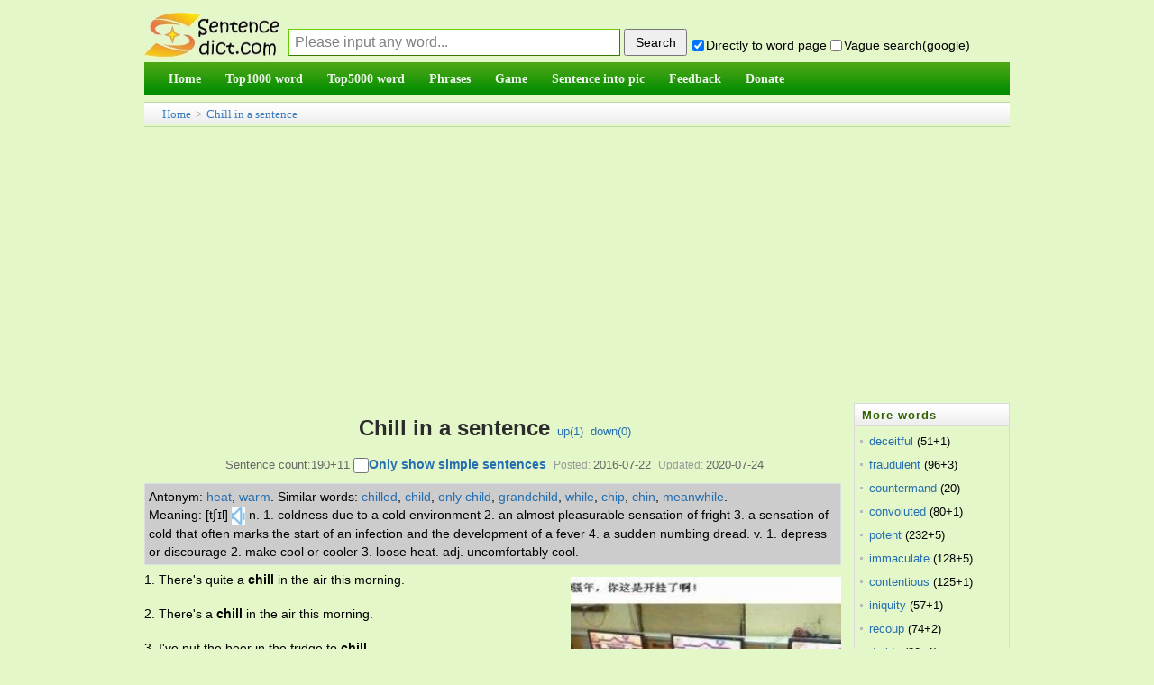

--- FILE ---
content_type: text/html;charset=utf-8
request_url: https://sentencedict.com/chill.html
body_size: 8495
content:
<!DOCTYPE html PUBLIC "-//W3C//DTD HTML 4.01 Transitional//EN" "http://www.w3.org/TR/html4/loose.dtd"> 
<html>
<head>
<meta http-equiv="Content-Type" content="text/html;charset=utf-8">
<title>Chill in a sentence (esp. good sentence like quote, proverb...)</title>
<meta name="description" content="190+11 sentence examples: 1. There's quite a chill in the air this morning. 2. There's a chill in the air this morning. 3. I've put the beer in the fridge to chill. 4. There was a slight chill in the air . 5. There is quite a chill in the air today. "/>
<link href="/common/dedecms.css" rel="stylesheet" media="screen" type="text/css">
<link rel="shortcut icon" href="/favicon.ico" type="image/x-icon"/>
<style>
#content div{
	line-height:23px;font-size:14px;margin-bottom:15px;
}
#ad_marginbottom_0 div{
	margin-bottom:0px;
}
.hidden1{display:none;}

.dictvoice:active{background-color:deepskyblue}
</style>
<script>
function q1(word){
	formQ.word.value=word;
	formQ.submit();
}
function upWord(word,action,word){
	var votedNumber=getCookie("votedNumber"+word);
	if(votedNumber!=null){
		alert("Have done up or down!");
		return;
	}
	var xmlhttp;
	if (window.XMLHttpRequest){// code for IE7+, Firefox, Chrome, Opera, Safari
		 xmlhttp=new XMLHttpRequest();
	}else{// code for IE6, IE5
		xmlhttp=new ActiveXObject("Microsoft.XMLHTTP");
	}
	xmlhttp.onreadystatechange=function(){
	if (xmlhttp.readyState==4 && xmlhttp.status==200){
		////返回后做事情
		var responseText=xmlhttp.responseText;  
		//有异常.
		if(responseText!="" && responseText!=null){
		   alert(responseText);
		}else{
			var id_temp="wordUpTimes";
			if(action=="down"){
				id_temp="wordDownTimes";
			}
			var temp=document.getElementById(id_temp).innerText;
			var displayTimes=parseInt(temp);
			displayTimes=displayTimes+1;
			document.getElementById(id_temp).innerText=displayTimes;
			//cookie别设置太长,防止用户电脑中cookie太多哦
			setCookie("votedNumber"+word,"1",12);
		}
	  }
	};
	xmlhttp.open("POST","upDownWordDo.php",true);
	xmlhttp.setRequestHeader("Content-type","application/x-www-form-urlencoded");
	xmlhttp.send("action="+action+"&word="+encodeURIComponent(word)+"&rnd="+ Math.random());
}
</script>

<script async src="//pagead2.googlesyndication.com/pagead/js/adsbygoogle.js"></script>
<script>
     (adsbygoogle = window.adsbygoogle || []).push({
          google_ad_client: "ca-pub-7200850114163593",
          enable_page_level_ads: true
     });
</script>
</head>
<body>
<form method="post" style="display:none;" target="_blank" name="formQ" action="/wordQueryDo.php">
<input type="hidden" name="word"/>
<input type="hidden" name="directGo" value="1"/>
</form>
<div class="pageDiv" style="border: 0px solid blue;">
<script>
function trim(str){
　return str.replace(/(^\s*)|(\s*$)/g,"");
}
var strDefault="Please input any word...";
function queryCheck(){
	if(formQuery.vagueSearch.checked){
		///formQuery.q.value=encodeURI(formQuery.word.value+" site:sentencedict.com");
		formQuery.q.value=formQuery.word.value+" site:sentencedict.com";
		var temp=formQuery.action;
		formQuery.action="https://www.google.com/search";
		formQuery.method="get";
		formQuery.target="_blank";
		//为了wo参数不提交
		formQuery.word.disabled=true;
		formQuery.submit();
		formQuery.action=temp;
		formQuery.method="post";
		formQuery.target="_self";
		formQuery.word.disabled=false;
	}else{
		formQuery.word.value=trim(formQuery.word.value);
		var word=formQuery.word.value;
		if(word==""||word==strDefault){
			alert("Please input any word!");return;
		}
		formQuery.submit();
	}
	var temp="1";
	if(!formQuery.directGo.checked){
		temp="0";
	}
	setCookie("directGo",temp,12);
	var temp="1";
	if(!formQuery.vagueSearch.checked){
		temp="0";
	}
	setCookie("vagueSearch",temp,12);
}
function getCookie(name)
{
	var arr,reg=new RegExp("(^| )"+name+"=([^;]*)(;|$)");
	if(arr=document.cookie.match(reg))
		return (arr[2]);
	else
		return null;
}
function setCookie(cookiename,cookievalue,hours){
	var date=new Date();
	date.setTime(date.getTime()+Number(hours)*3600*1000);
	document.cookie=cookiename+"="+cookievalue+";path=/;expires="+date.toGMTString();
}
</script>
<div class="header">
<table width="100%" style="margin-bottom:4px;font-size:14px;" height=65 cellspacing=0 border=0 >
<tr>
    <td width=100 valign="bottom" style="padding:0px;">
      <a href="/">
      <img src="/images/logo.jpg" style="vertical-align:bottom;margin-bottom:1px;border:0px solid #dddddd" alt="Sentencedict.com" height=50 width=150>
      </a>
    </td>
    <td valign="bottom">
<form method="post" style="margin:2px;margin-left:10px;" name="formQuery" action="/wordQueryDo.php">
<input type='text' style='display:none;'/>
<input type="hidden" name="q" value="">
<input type="text" name="word" maxLength=100 style="float:left;margin-bottom:3px;width:360px;height:28px;line-height:26px;padding-left:6px;font-size:16px;border:1px solid #3D7A01;border-top:1px solid #67CD01;border-left:1px solid #67CD01;color:gray;" 
size=20 value="Please input any word..." onfocus="if(this.value==strDefault){this.value='';this.style.color='black';}" onblur="if(this.value==''){this.value=strDefault;this.style.color='gray';}" onkeydown="if(event.keyCode==13){queryCheck();}"/>
<input type="button" style="float:left;width:70px;height:30px;margin-left:4px;cursor:pointer;font-size:14px;" onclick="queryCheck()" value="Search"/><div style="margin-top:10px;float:left;">&nbsp;<input type="checkbox" name="directGo" style="margin-right:2px;margin-bottom:2px;margin-left:2px;" value="1" checked/>Directly to word page&nbsp;<span title="use vague search provided by google" style=""><input type="checkbox" name="vagueSearch" style="margin-right:2px;margin-bottom:2px;" value="1" onclick="if(this.checked){formQuery.directGo.disabled=true;}else{formQuery.directGo.disabled=false;}"/>Vague search(google)</span>
</div>
</form>
</td>
</tr>
</table>
<script>
var temp=getCookie("directGo");
//此情况修改directGo的checked状态
if(temp=="0"){
  formQuery.directGo.checked=false;
}
var temp=getCookie("vagueSearch");
//此情况修改vagueSearch的checked状态
if(temp=="1"){
  formQuery.vagueSearch.checked=true;
}
</script>
<div class="module blue mT10 wrapper w963">
<div id="navMenu" style="background-color:#199507;border:0px solid red;background-image:url('/images/green_skin.png');background-position:0 -72px;background-repeat:repeat-x;">
<ul>
	<li><a href="/"><span>Home</span></a></li>
	<li><a href="/top1000/"><span>Top1000 word</span></a></li>
	<li><a href="/top5000/"><span>Top5000 word</span></a></li>
	<li><a href="/phrase/"><span>Phrases</span></a></li>
	<!--<li><a href="/conjunction/"><span>Conjunction</span></a></li>-->
	<li><a href="/game/"><span>Game</span></a></li>
	<li><a href="/getSImage.php"><span>Sentence into pic</span></a></li>
	<li><a href="/feedback.php"><span>Feedback</span></a></li>
	<li><a href="/donate.php"><span>Donate</span></a></li>
</ul>
</div><!-- //navMenu -->

</div><!-- //module blue... -->
<div>
</div>
</div><div class="place" style="margin-top:8px;margin-bottom:0px;height:26px;line-height:26px;"><a href="/">Home</a> &gt; <a href="chill.html">Chill in a sentence</a>
</div>
<div id="div_main_left" style="width:81%;float:left;margin-top:8px;border:0px solid blue;">

<div class="viewbox" style="width:auto;padding-bottom:0px">
<div class="title" style="padding-top:0px;line-height:56px;height:auto;overflow:visible;">
<h2 style="display:inline;">Chill in a sentence</h2><!--(esp. good sentence)--><span>&nbsp;&nbsp;<a href="javascript:;" onclick="upWord('chill','up','chill')">up(<span id="wordUpTimes">1</span>)</a>&nbsp;&nbsp;<a href="javascript:;" onclick="upWord('chill','down','chill')">down(<span id="wordDownTimes">0</span>)</a></span>
</div>
<div class="info">Sentence count:190+11 <input type="checkbox" id="onlyStudent" value="1" style="width:17px;height:17px;" onclick="onlyStudent(this);" /><a href="javascript:;" style="font-weight:bold;text-decoration:underline;color:#256EB1;font-size:14px;" onclick="document.getElementById('onlyStudent').click()">Only show simple sentences</a><small>Posted:</small>2016-07-22<small>Updated:</small>2020-07-24</div>

<script>
function onlyStudent(this1){
	///alert(this1.checked);
	if(this1.checked){
		document.getElementById('all').style.display='none';
		document.getElementById('student').style.display='block';
		setCookie("onlyStudent","1",12);
	}else{
		document.getElementById('student').style.display='none';
		document.getElementById('all').style.display='block';
		setCookie("onlyStudent","0",12);
	}
}
/*
var temp=getCookie("onlyStudent");
//此情况修改vagueSearch的checked状态
if(temp=="1"){
  document.getElementById('onlyStudent').checked=true;
}
*/
</script>

<div  id="content" style="border-bottom:1px solid #aaaaaa;">

<!--最大高度为105px,能显示5行多的样子-->
<div style="line-height:20px;float:none;margin-top:5px;margin-bottom:5px;margin-right:5px;padding:4px;background-color:#cccccc;border:1px solid #DCDDDD;max-height:105px;font-size:14px;overflow:auto;">
	<span style='float:left;display:block;'>Antonym:&nbsp;</span><span style='float:left;display:block;'><a href='javascript:;' onclick='q1("heat");'>heat</a>,&nbsp;</span><span style='float:left;display:block;'><a href='javascript:;' onclick='q1("warm");'>warm</a>.&nbsp;</span><span style='float:left;display:block;'>Similar words:&nbsp;</span><span style='float:left;display:block;'><a href='chilled.html' target='_blank'>chilled</a>,&nbsp;</span><span style='float:left;display:block;'><a href='child.html' target='_blank'>child</a>,&nbsp;</span><span style='float:left;display:block;'><a href='only child.html' target='_blank'>only child</a>,&nbsp;</span><span style='float:left;display:block;'><a href='grandchild.html' target='_blank'>grandchild</a>,&nbsp;</span><span style='float:left;display:block;'><a href='while.html' target='_blank'>while</a>,&nbsp;</span><span style='float:left;display:block;'><a href='chip.html' target='_blank'>chip</a>,&nbsp;</span><span style='float:left;display:block;'><a href='chin.html' target='_blank'>chin</a>,&nbsp;</span><span style='float:left;display:block;'><a href='meanwhile.html' target='_blank'>meanwhile</a>.&nbsp;</span><span style='float:left;display:block;'>Meaning:&nbsp;[tʃɪl]<audio id="pushIt"><source src="https://dict.youdao.com/dictvoice?type=1&audio=chill" type="audio/mpeg"></audio><a href="javascript:;" class="dictvoice" style="text-decoration:none;display:inline-block" onclick="document.getElementById('pushIt').play();">&nbsp;<img width=15 height=20 src="audio.jpg" style="vertical-align:middle" />&nbsp;</a>n. 1. coldness due to a cold environment 2. an almost pleasurable sensation of fright 3. a sensation of cold that often marks the start of an infection and the development of a fever 4. a sudden numbing dread. v. 1. depress or discourage 2. make cool or cooler 3. loose heat. adj. uncomfortably cool.&nbsp;</span></div>
<div id="imageId" style="margin:5px;margin-top:8px;float:right;">
	<img src="/wordimage/160.jpg" style="width:300px;height:210px;" />
	<div style="text-align:center;margin-top:4px;font-size:12px;line-height:normal;margin-bottom:0px;width:280px;">Random good picture&nbsp;<input type="checkbox" name="notShowImg" value="1" onclick="notShow();" />Not show</div>
</div>
<script>
function notShow(){
	setCookie("notShowImg","1",12);
	//下面这行感觉不太符合软件规范,但也没办法哎.
	document.getElementById("imageId").style.display="none";
	///var imageTemp=document.getElementById("imageId2");if(imageTemp){imageTemp.style.display="none";}
}
var temp_image=getCookie("notShowImg");
if(temp_image=="1"){
	document.getElementById("imageId").style.display="none";
	///var imageTemp=document.getElementById("imageId2");if(imageTemp){imageTemp.style.display="none";}
}
</script>

<!--如果仅显示学生,并且该页有学生句子-->
<div id="all">
<div>1. There's quite a <em>chill</em> in the air this morning.</div><div>2. There's a <em>chill</em> in the air this morning.</div><div>3. I've put the beer in the fridge to <em>chill</em>.</div><div>4. There was a slight <em>chill</em> in the air .</div><div>5. There is quite a <em>chill</em> in the air today.</div><div>6. <em>Chill</em> out! We'll get there on time!</div><div>7. An icy <em>chill</em> slid up my spine.</div><div id="ad_marginbottom_0" style="margin-top:-10px;margin-bottom:5px;"><script async src="//pagead2.googlesyndication.com/pagead/js/adsbygoogle.js"></script><!-- 728_90_20170421 --><ins class="adsbygoogle" style="display:inline-block;width:728px;height:90px" data-ad-client="ca-pub-7200850114163593" data-ad-slot="2392632666"></ins><script>(adsbygoogle = window.adsbygoogle || []).push({});</script></div><div>8. A small fire was burning to take the <em>chill</em> off the room.</div><div>9. After raves, we used to <em>chill</em> out in each others' bedrooms.</div><div>10. I want this beer to <em>chill</em> so I'll leave it in the fridge for an hour.</div><div>11. There is quite a <em>chill</em> in the air this morning.</div><div>12. I could feel the <em>chill</em> as soon as I went outside.</div><div>13. There's a slight <em>chill</em> in the air.</div><div>14. Let the pudding <em>chill</em> for an hour.</div><div>15. A <em>chill</em> ran through me at the thought.</div><div>16. <em>Chill</em> the fruit salad until serving time.</div><div>17. A <em>chill</em> stole over her body.</div><div>18. The icy <em>chill</em> ate into my bones.</div><div>19. A <em>chill</em> shiver rippled over his skin.</div><div>20. <em>Chill</em> the wine before serving.</div><div>21. The bad news cast a <em>chill</em> over the gathering.</div><div>22. A <em>chill</em> pierced into the marrow.</div><div>23. After a <em>chill</em>,(sentencedict.com/chill.html) fever supervened.</div><div>24. Its feathers were ruffled by the <em>chill</em> breeze.</div><div>25. Her words struck a <em>chill</em> in his heart.</div><div>26. Sit down and <em>chill</em> out!</div><div>27. Put the beer in the fridge to <em>chill</em>.</div><div>28. I'm afraid I've caught a <em>chill</em>.</div><div>29. Let the pudding <em>chill</em> for an hour until set.</div><div style="margin-bottom:3px;">30. Put the whisky in the icebox to <em>chill</em>.</div></div><!--all结束-->
<!--如果不是仅显示学生,或该页没有学生句子-->
<div id="student" style="display:none;">
<div>1. There's a <em>chill</em> in the air this morning.</div><div>2. I've put the beer in the fridge to <em>chill</em>.</div><div>3. There was a slight <em>chill</em> in the air .</div><div>4. There is quite a <em>chill</em> in the air today.</div><div>5. An icy <em>chill</em> slid up my spine.</div><div>6. A small fire was burning to take the <em>chill</em> off the room.</div><div>7. After raves, we used to <em>chill</em> out in each others' bedrooms.</div><div>8. I could feel the <em>chill</em> as soon as I went outside.</div><div>9. The icy <em>chill</em> ate into my bones.</div><div>10. A <em>chill</em> pierced into the marrow.</div><div style="margin-bottom:3px;">11. With the <em>chill</em> factor, it's nearly minus forty here.</div></div><!--student结束-->

<div id="ad_marginbottom_0" style="padding-top:0px;margin-bottom:6px;line-height:normal;margin-top:-8px;">
<script async src="//pagead2.googlesyndication.com/pagead/js/adsbygoogle.js"></script>
<!-- 728_90_20170421 -->
<ins class="adsbygoogle"
     style="display:inline-block;width:728px;height:90px"
     data-ad-client="ca-pub-7200850114163593"
     data-ad-slot="2392632666"></ins>
<script>
(adsbygoogle = window.adsbygoogle || []).push({});
</script>
</div>
<div style="margin-bottom:3px;font-size:13px;line-height:21px;"><span style="font-weight:bold;float:left;display:block">More similar words:&nbsp;</span><span style='float:left;display:block;'><a href='chilled.html' target='_blank'>chilled</a>,&nbsp;</span><span style='float:left;display:block;'><a href='child.html' target='_blank'>child</a>,&nbsp;</span><span style='float:left;display:block;'><a href='only child.html' target='_blank'>only child</a>,&nbsp;</span><span style='float:left;display:block;'><a href='grandchild.html' target='_blank'>grandchild</a>,&nbsp;</span><span style='float:left;display:block;'><a href='while.html' target='_blank'>while</a>,&nbsp;</span><span style='float:left;display:block;'><a href='chip.html' target='_blank'>chip</a>,&nbsp;</span><span style='float:left;display:block;'><a href='chin.html' target='_blank'>chin</a>,&nbsp;</span><span style='float:left;display:block;'><a href='meanwhile.html' target='_blank'>meanwhile</a>,&nbsp;</span><span style='float:left;display:block;'><a href='after a while.html' target='_blank'>after a while</a>,&nbsp;</span><span style='float:left;display:block;'><a href='franchise.html' target='_blank'>franchise</a>,&nbsp;</span><span style='float:left;display:block;'><a href='chitosan.html' target='_blank'>chitosan</a>,&nbsp;</span><span style='float:left;display:block;'><a href='once in a while.html' target='_blank'>once in a while</a>,&nbsp;</span><span style='float:left;display:block;'><a href='kill.html' target='_blank'>kill</a>,&nbsp;</span><span style='float:left;display:block;'><a href='pill.html' target='_blank'>pill</a>,&nbsp;</span><span style='float:left;display:block;'><a href='will.html' target='_blank'>will</a>,&nbsp;</span><span style='float:left;display:block;'><a href='architect.html' target='_blank'>architect</a>,&nbsp;</span><span style='float:left;display:block;'><a href='bleaching.html' target='_blank'>bleaching</a>,&nbsp;</span><span style='float:left;display:block;'><a href='still.html' target='_blank'>still</a>,&nbsp;</span><span style='float:left;display:block;'><a href='spill.html' target='_blank'>spill</a>,&nbsp;</span><span style='float:left;display:block;'><a href='drill.html' target='_blank'>drill</a>,&nbsp;</span><span style='float:left;display:block;'><a href='skill.html' target='_blank'>skill</a>,&nbsp;</span><span style='float:left;display:block;'><a href='fill out.html' target='_blank'>fill out</a>,&nbsp;</span><span style='float:left;display:block;'><a href='kill off.html' target='_blank'>kill off</a>,&nbsp;</span><span style='float:left;display:block;'><a href='fill in.html' target='_blank'>fill in</a>,&nbsp;</span><span style='float:left;display:block;'><a href='fill up.html' target='_blank'>fill up</a>,&nbsp;</span><span style='float:left;display:block;'><a href='pillow.html' target='_blank'>pillow</a>,&nbsp;</span><span style='float:left;display:block;'><a href='killer.html' target='_blank'>killer</a>,&nbsp;</span><span style='float:left;display:block;'><a href='architecture.html' target='_blank'>architecture</a>,&nbsp;</span><span style='float:left;display:block;'><a href='psychiatrist.html' target='_blank'>psychiatrist</a>,&nbsp;</span><span style='float:left;display:block;'><a href='million.html' target='_blank'>million</a>.&nbsp;</span><div style='clear:both;height:1px;margin-top:-1px;overflow:hidden;margin-bottom:0px;'></div></div>
</div><!-- content -->
</div><!-- viewbox -->
<script>
	function goPage(pagePre){
		var goPageNo=parseInt(document.getElementById("goPageNo").value,10);
		var pageCountNo=parseInt(document.getElementById("pageCountNo").value,10);
		///alert(goPageNo);
		///alert(pageCountNo);
		//这样确实ok啊,把输入为空等情况都剔除了.白名单制度.
		if((goPageNo<=pageCountNo) && (goPageNo>=1)){
		}else{
			alert("Please input the correct page number!");
			return;
		}
		var href1;
		if(goPageNo==1){
			href1=pagePre+".html";
		}else{
			href1=pagePre+"_"+goPageNo+".html";
		}
		window.location.href=href1;
	}
</script>
<div style="text-align:center;margin-top:10px;">
	  Total&nbsp;190, 30&nbsp;Per page&nbsp;
    1/7&nbsp;
           <a href="/chill.html"><span style="margin-right:2px;">«</span>first</a>&nbsp;
           <a href="/chill_2.html">next<span style="margin-left:2px;">›</span></a>&nbsp;
           <a href="/chill_7.html">last<span style="margin-left:2px;">»</span></a>&nbsp;
          <input type="hidden" id="pageCountNo" value="7" />
      goto<input style="margin:auto 2px;" type="text" size=3 id="goPageNo" value="1"  onkeydown="if(event.keyCode==13){goPage('/chill');}" /><input type="button" style="margin-left:3px;cursor:hand;" value="ok" onclick="goPage('/chill');" />
    </div>
<script>
function beforeComment(word){ 
  var commentWord=getCookie("commentWord"+word);
  if(commentWord!=null){
	alert("fail! The minimum comment interval of one word is 60 seconds");
	return;
  }
  var username=trim(formComment.username.value);
  var comment=trim(formComment.comment.value);
  ////如果句子不含word就通不过
  if(comment==""){
  	 alert("The comment cann't be empty!");
  	 return;
  }
  if(comment.length>1000){
  	 alert("The comment cann't be longer then 1000 length!");
  	 return;
  }
	////ajax
  var xmlhttp;
	if (window.XMLHttpRequest){// code for IE7+, Firefox, Chrome, Opera, Safari
 		 xmlhttp=new XMLHttpRequest();
  }else{// code for IE6, IE5
  		xmlhttp=new ActiveXObject("Microsoft.XMLHTTP");
  }
  xmlhttp.onreadystatechange=function(){
    if (xmlhttp.readyState==4 && xmlhttp.status==200){
      ////返回后做事情
  		var responseText=xmlhttp.responseText;  

  		////需改的地方1
  		//有异常.
  		if(responseText!="" && responseText!=null){
  		   alert(responseText);
  		   ///window.close();
  		}else{
  			var showMsg="comment success! thank you! ";
			//cookie别设置太长,防止用户电脑中cookie太多哦
			setCookie("commentWord"+word,"1",1/60);
  			alert(showMsg);
			///var createtime=new Date().toDateString();
			var date1 = new Date();
			var createtime = date1.getFullYear()+'-'+(date1.getMonth()+1)+'-'+date1.getDate()+' '+date1.getHours()+':'+date1.getMinutes()+':'+date1.getSeconds();
			var commentDiv='<div><ul style="padding-bottom:10px;margin-top:8px;border-bottom: 1px dashed #ccc;margin-left:8px;"><li><div><span>';
			commentDiv+=username;
			commentDiv+='</span>&nbsp;<span style="color:#aeaeae">';
			///commentDiv+=createtime.substr(0,10);
			commentDiv+=createtime;
			commentDiv+='</span></div><div style="clear:both;margin:5px auto;">';
			commentDiv+=comment;
			commentDiv+='</div></li></ul></div>\r\n';
			///alert(commentDiv);
			document.getElementById("commetcontent").innerHTML=commentDiv+document.getElementById("commetcontent").innerHTML;
			formComment.comment.value=""; 
  		}
		formComment.button1.disabled=false;
	  }
  };
  xmlhttp.open("POST","/commentAjax.php",true);
  xmlhttp.setRequestHeader("Content-type","application/x-www-form-urlencoded");
  var ajaxStr="action=submitAjax&word="+encodeURI(word)+"&comment="+encodeURI(comment)+"&username="+encodeURI(username)+"&rnd="+ Math.random();
  xmlhttp.send(ajaxStr);
  formComment.button1.disabled=true;
}

var commentText="";
function queryComment2(){
	if(commentText!=""){
		var comment_arr=commentText.split("||");
		var comment_html="";
		///alert(comment_arr.length);
		for(var i=0;i<parseInt(comment_arr.length/4);i++){
			var word=comment_arr[i*4];
			var comment=comment_arr[i*4+1];
			var createtime=comment_arr[i*4+2];
			var username=comment_arr[i*4+3];
			var commentDiv='<div><ul style="padding-bottom:10px;margin-top:8px;border-bottom: 1px dashed #ccc;margin-left:8px;"><li><div><span>';
			commentDiv+=username;
			commentDiv+='</span>&nbsp;<span style="color:#aeaeae">';
			///commentDiv+=createtime.substr(0,10);
			commentDiv+=createtime;
			commentDiv+='</span></div><div style="clear:both;margin:5px auto;">';
			commentDiv+=comment;
			commentDiv+='</div></li></ul></div>\r\n';
			///alert(commentDiv);
			comment_html+=commentDiv;
		}
		document.getElementById("commetcontent").innerHTML=comment_html;
	}
}
</script>
<div class="mt1" style="margin-left:0px;">
<dl class="tbox">
    <dt> <strong>Leave a comment</strong></dt>
    <dd>
      <div class="dede_comment_post">
        <form action="#" method="post" name="formComment">
          <div class="dcmp-title"> <small>Welcome to leave a comment about this page!</small> </div>
		  <div style="margin:5px auto;">
		  <textarea style="width:98%" name="comment" rows="5" ></textarea>
		  </div>
          <div>
              Your name:
              <input type="text" name="username" value="me" size="8" style="font-size:13px;">
              <button name="button1" type="button" onclick="beforeComment('chill')">Submit</button>
          </div>
        </form>
      </div>
    </dd>
</dl>
</div>

<div style="margin-top:8px;">
  <dl class="tbox">
    <dt> <strong>Latest comments</strong><span style="float:right;line-height:25px;padding-right:8px;"><a href="comment.php?word=chill" target="_blank">Into the comment page&gt;&gt;</a></span></dt>
	<dd id="commetcontent">
	<!--
	<div>
	  <ul style="padding-bottom:10px;margin-top:8px;border-bottom: 1px dashed #ccc;margin-left:8px;">
		<li> 
		  <div><span>某某</span>&nbsp;<span style="color:#aeaeae">2016-01-13</span></div>
		  <div style="clear:both;margin:5px auto;">联网相关的政策</div>
		</li>
	  </ul>
	</div>
	-->
	</dd>
  </dl>
</div>



</div><!-- div_main_left --> 

<div id="div_main_right" style="width:18%;margin-top:8px;float:right;border:0px solid blue;" >
<div>
<dl class="tbox light" style="margin-bottom:4px;">
	<dt class="light"><strong>More words</strong></dt>
	<dd class="light">
	<ul class="c1 ico2">
				<li class="dotline"><span style="float:left;"><a style="color: #256EB1;" href="deceitful.html">deceitful</a>&nbsp;(51+1)</span>
		</li>
				<li class="dotline"><span style="float:left;"><a style="color: #256EB1;" href="fraudulent.html">fraudulent</a>&nbsp;(96+3)</span>
		</li>
				<li class="dotline"><span style="float:left;"><a style="color: #256EB1;" href="countermand.html">countermand</a>&nbsp;(20)</span>
		</li>
				<li class="dotline"><span style="float:left;"><a style="color: #256EB1;" href="convoluted.html">convoluted</a>&nbsp;(80+1)</span>
		</li>
				<li class="dotline"><span style="float:left;"><a style="color: #256EB1;" href="potent.html">potent</a>&nbsp;(232+5)</span>
		</li>
				<li class="dotline"><span style="float:left;"><a style="color: #256EB1;" href="immaculate.html">immaculate</a>&nbsp;(128+5)</span>
		</li>
				<li class="dotline"><span style="float:left;"><a style="color: #256EB1;" href="contentious.html">contentious</a>&nbsp;(125+1)</span>
		</li>
				<li class="dotline"><span style="float:left;"><a style="color: #256EB1;" href="iniquity.html">iniquity</a>&nbsp;(57+1)</span>
		</li>
				<li class="dotline"><span style="float:left;"><a style="color: #256EB1;" href="recoup.html">recoup</a>&nbsp;(74+2)</span>
		</li>
				<li class="dotline"><span style="float:left;"><a style="color: #256EB1;" href="deride.html">deride</a>&nbsp;(20+1)</span>
		</li>
				<li class="dotline"><span style="float:left;"><a style="color: #256EB1;" href="indignant.html">indignant</a>&nbsp;(102+7)</span>
		</li>
				<li class="dotline"><span style="float:left;"><a style="color: #256EB1;" href="expel.html">expel</a>&nbsp;(77)</span>
		</li>
				<li class="dotline"><span style="float:left;"><a style="color: #256EB1;" href="sparse.html">sparse</a>&nbsp;(167+6)</span>
		</li>
				<li class="dotline"><span style="float:left;"><a style="color: #256EB1;" href="surmount.html">surmount</a>&nbsp;(48+1)</span>
		</li>
				<li class="dotline"><span style="float:left;"><a style="color: #256EB1;" href="obliquely.html">obliquely</a>&nbsp;(44)</span>
		</li>
				<li class="dotline"><span style="float:left;"><a style="color: #256EB1;" href="nowadays.html">nowadays</a>&nbsp;(183+26)</span>
		</li>
				<li class="dotline"><span style="float:left;"><a style="color: #256EB1;" href="penury.html">penury</a>&nbsp;(31)</span>
		</li>
				<li class="dotline"><span style="float:left;"><a style="color: #256EB1;" href="inferno.html">inferno</a>&nbsp;(54+1)</span>
		</li>
				<li class="dotline"><span style="float:left;"><a style="color: #256EB1;" href="dreaded.html">dreaded</a>&nbsp;(112+1)</span>
		</li>
				<li class="dotline"><span style="float:left;"><a style="color: #256EB1;" href="premeditated.html">premeditated</a>&nbsp;(46)</span>
		</li>
			</ul>
	</dd>
</dl>
</div>
<div id="ads4">
<script async src="//pagead2.googlesyndication.com/pagead/js/adsbygoogle.js"></script>
<!-- 160_600_20170509 -->
<ins class="adsbygoogle"
     style="display:inline-block;width:160px;height:600px"
     data-ad-client="ca-pub-7200850114163593"
     data-ad-slot="1770400263"></ins>
<script>
(adsbygoogle = window.adsbygoogle || []).push({});
</script>
</div>
</div><!-- div_main_right结束 -->

<!--外部文件,先显示图片,再广告,再其它-->
<!--图+-->
<div style="padding-top:2px;clear:both;"></">
<script async src="//pagead2.googlesyndication.com/pagead/js/adsbygoogle.js"></script>
<!-- 970_90_20170421 -->
<ins class="adsbygoogle"
     style="display:inline-block;width:970px;height:90px"
     data-ad-client="ca-pub-7200850114163593"
     data-ad-slot="5287223468"></ins>
<script>
(adsbygoogle = window.adsbygoogle || []).push({});
</script>
</div>
<div class="footer w960 center mt1 clear">
<div class="footer_body">

<div class="copyright">Copyright © 2016 sentencedict.com All Rights Reserved Contact:<a href="/cdn-cgi/l/email-protection" class="__cf_email__" data-cfemail="eedcd8dddadad9dbdbdddeae9f9fc08d8183">[email&#160;protected]</a>
</div>

</div><!-- footer_body -->
</div><!--footer w960 -->
<script data-cfasync="false" src="/cdn-cgi/scripts/5c5dd728/cloudflare-static/email-decode.min.js"></script><script>
  (function(i,s,o,g,r,a,m){i['GoogleAnalyticsObject']=r;i[r]=i[r]||function(){
  (i[r].q=i[r].q||[]).push(arguments)},i[r].l=1*new Date();a=s.createElement(o),
  m=s.getElementsByTagName(o)[0];a.async=1;a.src=g;m.parentNode.insertBefore(a,m)
  })(window,document,'script','https://www.google-analytics.com/analytics.js','ga');
  ga('create', 'UA-97689481-1', 'auto');
  ga('send', 'pageview');
</script>
<!-- Go to www.addthis.com/dashboard to customize your tools -->
<script type="text/javascript" src="//s7.addthis.com/js/300/addthis_widget.js#pubid=ra-578e31c97244699a"></script></div><!-- pageDiv -->
<script type="text/javascript" src="https://other.sentencedict.com/queryComment_js.php?action=queryAjax&word=chill"></script>
<script>queryComment2();</script>
<script defer src="https://static.cloudflareinsights.com/beacon.min.js/vcd15cbe7772f49c399c6a5babf22c1241717689176015" integrity="sha512-ZpsOmlRQV6y907TI0dKBHq9Md29nnaEIPlkf84rnaERnq6zvWvPUqr2ft8M1aS28oN72PdrCzSjY4U6VaAw1EQ==" data-cf-beacon='{"version":"2024.11.0","token":"71624b48408f4de494f845f9d5e7a4fd","r":1,"server_timing":{"name":{"cfCacheStatus":true,"cfEdge":true,"cfExtPri":true,"cfL4":true,"cfOrigin":true,"cfSpeedBrain":true},"location_startswith":null}}' crossorigin="anonymous"></script>
</body>
</html>


--- FILE ---
content_type: text/html; charset=utf-8
request_url: https://www.google.com/recaptcha/api2/aframe
body_size: 258
content:
<!DOCTYPE HTML><html><head><meta http-equiv="content-type" content="text/html; charset=UTF-8"></head><body><script nonce="_k7Q7NPsByp3w804vdwmsQ">/** Anti-fraud and anti-abuse applications only. See google.com/recaptcha */ try{var clients={'sodar':'https://pagead2.googlesyndication.com/pagead/sodar?'};window.addEventListener("message",function(a){try{if(a.source===window.parent){var b=JSON.parse(a.data);var c=clients[b['id']];if(c){var d=document.createElement('img');d.src=c+b['params']+'&rc='+(localStorage.getItem("rc::a")?sessionStorage.getItem("rc::b"):"");window.document.body.appendChild(d);sessionStorage.setItem("rc::e",parseInt(sessionStorage.getItem("rc::e")||0)+1);localStorage.setItem("rc::h",'1769036035192');}}}catch(b){}});window.parent.postMessage("_grecaptcha_ready", "*");}catch(b){}</script></body></html>